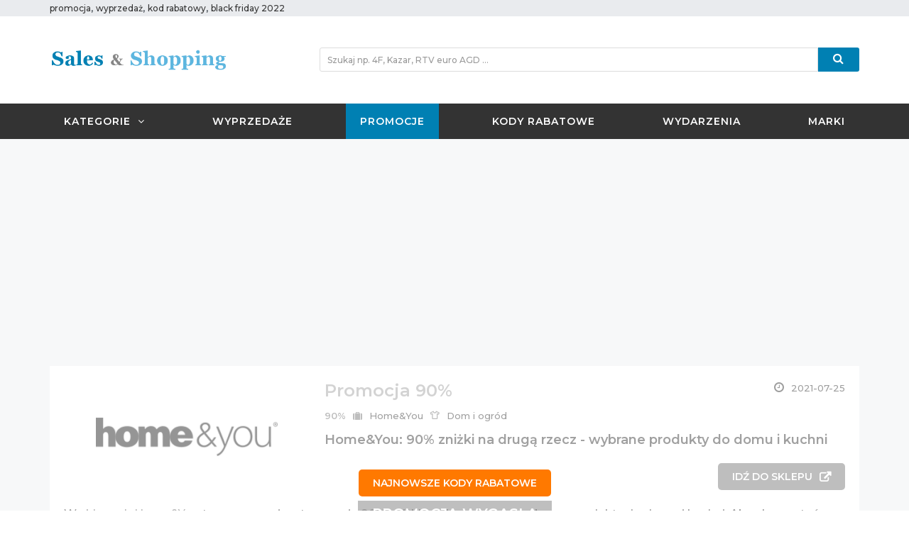

--- FILE ---
content_type: text/html; charset=UTF-8
request_url: https://salesandshopping.pl/promocje/homeyou-90-znizki-na-druga-rzecz-wybrane-produkty-do-domu-i-kuchni-34328
body_size: 46161
content:
<!DOCTYPE html>
    <!--[if lt IE 9 ]><html lang="zxx" dir="ltr" class="no-js ie-old"> <![endif]-->
    <!--[if IE 9 ]><html lang="zxx" dir="ltr" class="no-js ie9"> <![endif]-->
    <!--[if IE 10 ]><html lang="zxx" dir="ltr" class="no-js ie10"> <![endif]-->
    <!--[if (gt IE 10)|!(IE)]><!--><html lang="zxx" dir="ltr" class="no-js"><!--<![endif]-->
    <head>
            <meta charset="utf-8">
<meta http-equiv="X-UA-Compatible" content="IE=edge">
<meta name="viewport" content="width=device-width, initial-scale=1">
<meta http-equiv="cleartype" content="on" />
<title>Home&You: 90% zniżki na drugą rzecz - wybrane produkty do domu i kuchni</title>
<meta name="referrer" content="origin-when-cross-origin">
<meta name="description" content="W sklepach Home&amp;You trwa promocja, otrzymacie 90% zniżki na drugą rzecz - wybrane produkty do domu i kuchni. Aby skorzystać z promocji w sklepie internetowym, należy w koszyku z...">
<meta name="keywords" content="promocje, rabaty, zniżki, przeceny, okazje, oferty, gdzie promocje, atrakcyjne promocje, promocyjni, promocje na akcesoria do domu, rabaty na akcesoria do domu, zniżki na akcesoria do domu, przeceny na akcesoria do domu, okazje na akcesoria do domu, oferty na akcesoria do domu, promocje home&amp;you, rabaty home&amp;you, zniżki home&amp;you, przeceny home&amp;you, okazje home&amp;you, oferty home&amp;you, promocje lipiec, rabaty lipiec, zniżki lipiec, promocje na akcesoria kuchenne, rabaty na akcesoria kuchenne, zniżki na akcesoria kuchenne, przeceny na akcesoria kuchenne, okazje na akcesoria kuchenne, oferty na akcesoria kuchenne, promocje na akcesoria do kuchni, rabaty na akcesoria do kuchni, zniżki na akcesoria do kuchni, przeceny na akcesoria do kuchni, okazje na akcesoria do kuchni, oferty na akcesoria do kuchni, promocje 2021, rabaty 2021, zniżki 2021, promocje lipiec 2021, rabaty lipiec 2021, zniżki lipiec 2021">
<meta name="robots" content="index, follow">
<meta property='fb:app_id' content="108310465925057">
<meta property="og:url" content="https://salesandshopping.pl/promocje/homeyou-90-znizki-na-druga-rzecz-wybrane-produkty-do-domu-i-kuchni-34328" >
<meta property="og:type" content="article" >
<meta property="og:title" content="Home&amp;You: 90% zniżki na drugą rzecz - wybrane produkty do domu i kuchni" >
<meta property="og:description" content="W sklepach Home&amp;You trwa promocja, otrzymacie 90% zniżki na drugą rzecz - wybrane produkty do domu i kuchni. Aby skorzystać z promocji w sklepie internetowym, należy w koszyku z..." >
<meta property="og:image" content="https://salesandshopping.pl/media/s/img/brand/139.jpg" >
<meta property="og:image:secure_url" content="https://salesandshopping.pl/media/s/img/brand/139.jpg" >
<meta property="og:image:width" content="256">
<meta property="og:image:height" content="160">
<meta name="robots" content="index, follow">
<meta name="googlebot" content="NOODP" />
<meta name="google-site-verification" content="aCpm1qlHBxzvWhiJ5rIaKII4ZjpqRBoAFbjpb_dORHE" />
<meta name="inis-site-verification" content="aPbDc6w1w63FSV5F" />
                <link href="/css/bootstrap.min.css?v=1" rel="stylesheet">
<link href="/vendors/font-awesome/css/font-awesome.min.css" rel="stylesheet">
<link href="/vendors/linearicons/css/linearicons.css" rel="stylesheet">
<!-- Owl Carousel -->
<link href="/vendors/owl-carousel/owl.carousel.min.css" rel="stylesheet">
<link href="/vendors/owl-carousel/owl.theme.min.css" rel="stylesheet">
<!-- Flex Slider -->
<link href="/vendors/flexslider/flexslider.css" rel="stylesheet">
<!-- Template Stylesheet -->
<link href="/css/base.css?v=2" rel="stylesheet">
<link href="/css/style.css?v=6" rel="stylesheet">
                <link rel="dns-prefetch" href="//ajax.googleapis.com" />
<link rel="dns-prefetch" href="//ajax.googleapis.com" />
<link rel="dns-prefetch" href="//connect.facebook.net" />
<link rel="dns-prefetch" href="//www.facebook.com" />
<link rel="dns-prefetch" href="//static.ak.fbcdn.net/" />
<link rel="dns-prefetch" href="//www.google-analytics.com" />
<link rel="home" href="https://salesandshopping.pl" />
<link rel="canonical" href="https://salesandshopping.pl" />
<link rel="start" href="https://salesandshopping.pl" />
<link rel="apple-touch-icon" href="/images/favicon/apple-touch-icon.png">
<link rel="icon" href="/images/favicon/favicon.ico">
<link href="//fonts.googleapis.com/css?family=Montserrat:400,500,600" rel="stylesheet">
<script type="text/javascript" src="/js/jquery-1.12.3.min.js"></script>            <!-- Hotjar Tracking Code for salesandshopping.pl -->
<script>
            (function(h,o,t,j,a,r){
                h.hj=h.hj||function(){(h.hj.q=h.hj.q||[]).push(arguments)};
                h._hjSettings={hjid:2471204,hjsv:6};
                a=o.getElementsByTagName('head')[0];
                r=o.createElement('script');r.async=1;
                r.src=t+h._hjSettings.hjid+j+h._hjSettings.hjsv;
                a.appendChild(r);
            })(window,document,'https://static.hotjar.com/c/hotjar-','.js?sv=');
        </script>
        <!-- Skrypt FreshMail-->
            </head>
    <body id="body">
        <!--[if lt IE 9]>
        <p class="browserupgrade alert-error">
            Używasz <strong>starej wersji</strong> przeglądarki. Proszę <a href="https://browsehappy.com/">zaktualizuj
            przeglądarkę</a>, aby móc korzystać z wszystkich funkcjonalności strony.
        </p>
        <![endif]-->

        <noscript>
            <div class="noscript alert-error">
                Do pełnej funkcjonalności strony potrzebujesz włączonej obsługi skryptów. Tu znajdziesz <a
                        href="https://www.enable-javascript.com/pl/" target="_blank">instrukcje, które pozwolą Ci włączyć skrypty w
                    Twojej przeglądarce</a>.
            </div>
        </noscript>
        <div id="pageWrapper" class="page-wrapper">
            <!-- –––––––––––––––[ HEADER ]––––––––––––––– -->
            <header id="mainHeader" class="main-header">
                                    <!-- Header Menu -->
<div class="header-menu bg-dark-grey is-hidden-md-up navbar-fixed-top">
    <div class="container">
        <nav class="nav-bar">
            <a href="/" class="logo-mobile" title="promocja, wyprzedaż, kod rabatowy - Sales &amp; Shopping">
                <img src="/images/logo_light.png" alt="promocja, wyprzedaż, kod rabatowy - Sales &amp; Shopping"
                     class="is-hidden-sm-up logo-xs-width-up">
            </a>
            <div class="nav-header float-right">
                            <span class="nav-toggle" data-toggle="#header-navbar">
                                <i></i>
                                <i></i>
                                <i></i>
                            </span>
            </div>
            <div id="header-navbar" class="nav-collapse">
                <ul class="nav-menu">
                    <li >
                        <a href="#" title="Promocje, wyprzedaże, kody rabatowe według kategorii" data-toggle="modal" data-target="#menu_cat_mobile">Kategorie</a>
                    </li>
                    <li >
                        <a href="/wyprzedaze" title="Wyprzedaże 2022">Wyprzedaże</a>
                    </li>
                    <li class="active">
                        <a href="/promocje"
                           title="Promocja, wyprzedaż, zniżka, rabat">Promocje</a>
                    </li>
                     <li >
                        <a href="/kody-rabatowe" title="Kody rabatowe, kupony rabatowe">Kody rabatowe</a>
                     </li>
                    <li >
                        <a href="/wydarzenia"
                           title="Wydarzenia modowe, targi mody, targi dla zwierząt, targi żywności">Wydarzenia</a>
                    </li>
                                                                                <li >
                        <a href="/marki/"
                           title="Promocje i kupony rabatowe w sklepach">Marki</a>
                    </li>
                                                                                                                                        </ul>
            </div>
                                                                                                        </nav>
    </div>
</div>
<div class="modal fade" tabindex="-1" role="dialog" id="menu_cat_mobile">
    <div class="modal-dialog">
        <div class="modal-content panel">
            <div class="modal-body">
                <button type="button" class="close" data-dismiss="modal" aria-label="Close"><span aria-hidden="true">&times;</span>
                </button>
                <div class="row row-v-10">
                    <div class="cat-menu-mobile">
                        <ul class="mt-20">
                            <li><a href="/moda"
                                   title="Promocje i kody rabatowe na odzież, bieliznę, obuwie, torby, biżuterię i inne akcesoria"><i
                                            class="lnr lnr-shirt pr-10"></i>Moda</a>
                            </li>
                            <li><a href="/obuwie-i-torebki"
                                   title="Promocje i kody rabatowe na obuwie i torebki"><i
                                            class="fa fa-shopping-bag pr-10"></i>Obuwie i torebki</a>
                            </li>
                            <li><a href="/bizuteria-i-zegarki"
                                   title="Promocje i kody rabatowe na biżuterię i zegarki"><i
                                            class="fa fa-diamond pr-10"></i>Biżuteria i zegarki</a>
                            </li>
                            <li><a href="/kosmetyki-i-perfumy"
                                   title="Promocje i kody rabatowe na perfumy i kosmetyki do pielęgnacji twarzy oraz ciała"><i
                                            class="lnr lnr-drop pr-10"></i>Kosmetyki i Perfumy</a>
                            </li>
                            <li><a href="/bielizna"
                                   title="Promocje i kody rabatowe na bieliznę damską oraz męską"><i
                                            class="lnr lnr-shirt pr-10"></i>Bielizna</a>
                            </li>
                            <li><a href="/walizki-i-torby"
                                   title="Promocje i kody rabatowe na walizki i torby"><i
                                            class="fa fa-suitcase pr-10"></i>Walizki i Torby</a>
                            </li>
                            <li><a href="/okulary-i-soczewki"
                                   title="Promocje i kody rabatowe na okulary i soczewki"><i
                                            class="fa fa-eye pr-10"></i>Okulary i Soczewki</a>
                            </li>
                            <li><a href="/dom-i-ogrod"
                                   title="Promocje i kody rabatowe na produkty do domu, kuchni i ogrodu, meble i wyposażenie wnętrz"><i
                                            class="fa fa-home pr-10"></i>Dom i Ogród</a>
                            </li>
                            <li><a href="/sport-i-rekreacja"
                                   title="Promocje i kody rabatowe na odzież, obuwie oraz akcesoria i sprzęt sportowy"><i
                                            class="fa fa-soccer-ball-o pr-10"></i>Sport i Rekreacja</a>
                            </li>
                            <li><a href="/elektronika"
                                   title="Promocje i kody rabatowe na komputery, gry, konsole, sprzęt AGD i RTV"><i
                                            class="fa fa-laptop pr-10"></i>Elektronika</a>
                            </li>
                            <li><a href="/dla-dzieci"
                                   title="Promocje i kupony rabatowe na produkty i akcesoria dla dzieci"><i
                                            class="fa fa-child pr-10"></i>Dla dzieci</a>
                            </li>
                            <li><a href="/dla-zwierzat"
                                   title="Promocje i kupony rabatowe na produkty i akcesoria dla psów, kotów i innych zwierząt"><i
                                            class="fa fa-paw pr-10"></i>Dla zwierząt</a>
                            </li>
                            <li><a href="/motoryzacja"
                                   title="Promocje i kody rabatowe na części oraz akcesoria samochodowe"><i
                                            class="fa fa-car pr-10"></i>Motoryzacja</a>
                            </li>
                            <li><a href="/prezenty-i-gadzety"
                                   title="Promocje i kody rabatowe na prezenty, gadżety, upominki oraz kwiaty"><i
                                            class="fa fa-gift pr-10"></i>Prezenty i gadżety</a>
                            </li>
                            <li><a href="/ksiazki-muzyka-i-filmy"
                                   title="Promocje i kody rabatowe na książki, audiobooki, filmy, gry, muzykę"><i
                                            class="fa fa-book pr-10"></i>Książki, muzyka i filmy</a>
                            </li>
                            <li><a href="/jedzenie-i-napoje"
                                   title="Promocje i kody rabatowe do pizzeri, restauracji oraz na artykuły spożywcze"><i
                                            class="fa fa-cutlery pr-10"></i>Jedzenie i Napoje</a>
                            </li>
                            <li><a href="/podroze-i-hotele"
                                   title="Promocje i kody rabatowe na wycieczki, pobyty w hotelu, bilety lotnicze i autokarowe"><i
                                            class="fa fa-plane pr-10"></i>Podróże i hotele</a>
                            </li>
                            <li><a href="/zdrowie"
                                   title="Promocje i kody rabatowe na produkty dla zdrowia"><i
                                            class="fa fa-heartbeat pr-10"></i>Zdrowie</a>
                            </li>
                            <li><a href="/dla-firm"
                                   title="Promocje i kupony rabatowe na produkty i akcesoria biurowe"><i
                                            class="fa fa-briefcase pr-10"></i>Dla firm</a>
                            </li>
                            <li><a href="/uslugi"
                                   title="Promocje i kody rabatowe na usługi fryzjerskie, kosmetyczne, zabiegi medycyny estetycznej i inne"><i
                                            class="fa fa-cut pr-10"></i>Usługi</a>
                            </li>
                        </ul>
                    </div>
                </div>
            </div>
        </div>
    </div>
</div>
<!-- End Header Menu -->
                                                    <!-- Top Bar -->
<div class="top-bar bg-gray">
    <div class="container">
        <div class="row">
            <div class="col-sm-12 col-md-5 is-hidden-sm-down">
                <ul class="nav-top nav-top-left list-inline t-left">
                    <li>
                        <a class="is-inline" href="/promocje" title="aktualne promocje, zniżki, rabaty">promocja</a>, <a class="is-inline" href="/wyprzedaze" title="aktualne wyprzedaże 2022">wyprzedaż</a>, <a class="is-inline" href="/kody-rabatowe" title="aktualne kody rabatowe">kod rabatowy</a>, <a class="is-inline" href="/black-friday" title="kiedy black friday 2022?">black friday 2022</a>
                    </li>
                </ul>
            </div>
                                                                                                                                                </div>
    </div>
</div>
<!-- End Top Bar -->
                                                    <!-- Header Header -->
<div class="header-header bg-white">
    <div class="container">
        <div class="row row-rl-0 row-md-cell">
            <div class="brand col-md-4 t-xs-center t-md-left valign-middle">
                <a href="/" class="logo" title="promocja, wyprzedaż, kod rabatowy - Sales &amp; Shopping">
                    <img src="/images/logo.png" alt="promocja, wyprzedaż, kod rabatowy - Sales &amp; Shopping" class="is-hidden-sm-down logo-xs-width-up">
                </a>
            </div>
            <div class="header-search col-md-8">
                <div class="row ptb-10 search-tb-sm-down">
                    <div class="col-sm-12 pt-sm-30 pt-xs-30 pt-md-0">
                        <form class="search-form" action="/search/">
                            <div class="input-group">
                                <input type="text" name='q' class="form-control input-sm search-input" placeholder="Szukaj np. 4F, Kazar, RTV euro AGD ..." required="required">
                                <div class="input-group-btn">
                                    <button type="submit" class="btn btn-lg btn-sm btn-search btn-block" title="Szukaj promocji i kodów rabatowych">
                                        <i class="fa fa-search font-16"></i>
                                    </button>
                                </div>
                            </div>
                        </form>
                    </div>
                </div>
            </div>
        </div>
    </div>
</div>
<!-- End Header Header -->
                                                    <!-- Header Menu -->
<div class="header-menu bg-dark-grey is-hidden-sm-down">
    <div class="container">
        <nav class="nav-bar">
            <div class="nav-header">
                        <span class="nav-toggle" data-toggle="#header-navbar1">
                            <i></i>
                            <i></i>
                            <i></i>
                        </span>
            </div>
            <div id="header-navbar1" class="nav-collapse">
                <ul class="nav-menu">
                                                                                    <li class="dropdown-mega-menu">
                        <a href="/kategorie/" title="Promocje, wyprzedaże, kody rabatowe według kategorii">Kategorie</a>
                        <div class="mega-menu">
                            <div class="row row-v-10">
                                <div class="col-md-3">
                                    <ul>
                                        <li><a href="/moda"
                                               title="Promocje i kody rabatowe na odzież, bieliznę, obuwie, torby, biżuterię i inne akcesoria"><i
                                                        class="lnr lnr-shirt pr-10"></i>Moda</a>
                                        </li>
                                        <li><a href="/obuwie-i-torebki"
                                               title="Promocje i kody rabatowe na obuwie i torebki"><i
                                                        class="fa fa-shopping-bag pr-10"></i>Obuwie i torebki</a>
                                        </li>
                                        <li><a href="/bizuteria-i-zegarki"
                                               title="Promocje i kody rabatowe na biżuterię i zegarki"><i
                                                        class="fa fa-diamond pr-10"></i>Biżuteria i zegarki</a>
                                        </li>
                                        <li><a href="/kosmetyki-i-perfumy"
                                               title="Promocje i kody rabatowe na perfumy i kosmetyki do pielęgnacji twarzy oraz ciała"><i
                                                        class="lnr lnr-drop pr-10"></i>Kosmetyki i Perfumy</a>
                                        </li>
                                        <li><a href="/bielizna"
                                               title="Promocje i kody rabatowe na bieliznę damską oraz męską"><i
                                                        class="lnr lnr-shirt pr-10"></i>Bielizna</a>
                                        </li>
                                    </ul>
                                </div>
                                <div class="col-md-3">
                                    <ul>
                                        <li><a href="/walizki-i-torby"
                                               title="Promocje i kody rabatowe na walizki i torby"><i
                                                        class="fa fa-suitcase pr-10"></i>Walizki i Torby</a>
                                        </li>
                                        <li><a href="/okulary-i-soczewki"
                                               title="Promocje i kody rabatowe na okulary i soczewki"><i
                                                        class="fa fa-eye pr-10"></i>Okulary i Soczewki</a>
                                        </li>
                                        <li><a href="/dom-i-ogrod"
                                               title="Promocje i kody rabatowe na produkty do domu, kuchni i ogrodu, meble i wyposażenie wnętrz"><i
                                                        class="fa fa-home pr-10"></i>Dom i Ogród</a>
                                        </li>
                                        <li><a href="/sport-i-rekreacja"
                                               title="Promocje i kody rabatowe na odzież, obuwie oraz akcesoria i sprzęt sportowy"><i
                                                        class="fa fa-soccer-ball-o pr-10"></i>Sport i Rekreacja</a>
                                        </li>
                                        <li><a href="/elektronika"
                                               title="Promocje i kody rabatowe na komputery, gry, konsole, sprzęt AGD i RTV"><i
                                                        class="fa fa-laptop pr-10"></i>Elektronika</a>
                                        </li>
                                    </ul>
                                </div>
                                <div class="col-md-3">
                                    <ul>
                                        <li><a href="/dla-dzieci"
                                               title="Promocje i kupony rabatowe na produkty i akcesoria dla dzieci"><i
                                                        class="fa fa-child pr-10"></i>Dla dzieci</a>
                                        </li>
                                        <li><a href="/dla-zwierzat"
                                               title="Promocje i kupony rabatowe na produkty i akcesoria dla psów, kotów i innych zwierząt"><i
                                                        class="fa fa-paw pr-10"></i>Dla zwierząt</a>
                                        </li>
                                        <li><a href="/motoryzacja"
                                               title="Promocje i kody rabatowe na części oraz akcesoria samochodowe"><i
                                                        class="fa fa-car pr-10"></i>Motoryzacja</a>
                                        </li>
                                        <li><a href="/prezenty-i-gadzety"
                                               title="Promocje i kody rabatowe na prezenty, gadżety, upominki oraz kwiaty"><i
                                                        class="fa fa-gift pr-10"></i>Prezenty i gadżety</a>
                                        </li>
                                        <li><a href="/ksiazki-muzyka-i-filmy"
                                               title="Promocje i kody rabatowe na książki, audiobooki, filmy, gry, muzykę"><i
                                                        class="fa fa-book pr-10"></i>Książki, muzyka i filmy</a>
                                        </li>
                                    </ul>
                                </div>
                                <div class="col-md-3">
                                    <ul>
                                        <li><a href="/jedzenie-i-napoje"
                                               title="Promocje i kody rabatowe do pizzeri, restauracji oraz na artykuły spożywcze"><i
                                                        class="fa fa-cutlery pr-10"></i>Jedzenie i Napoje</a>
                                        </li>
                                        <li><a href="/podroze-i-hotele"
                                               title="Promocje i kody rabatowe na wycieczki, pobyty w hotelu, bilety lotnicze i autokarowe"><i
                                                        class="fa fa-plane pr-10"></i>Podróże i hotele</a>
                                        </li>
                                        <li><a href="/zdrowie"
                                               title="Promocje i kody rabatowe na produkty dla zdrowia"><i
                                                        class="fa fa-heartbeat pr-10"></i>Zdrowie</a>
                                        </li>
                                        <li><a href="/dla-firm"
                                               title="Promocje i kupony rabatowe na produkty i akcesoria biurowe"><i
                                                        class="fa fa-briefcase pr-10"></i>Dla firm</a>
                                        </li>
                                        <li><a href="/uslugi"
                                               title="Promocje i kody rabatowe na usługi fryzjerskie, kosmetyczne, zabiegi medycyny estetycznej i inne"><i
                                                        class="fa fa-cut pr-10"></i>Usługi</a>
                                        </li>
                                    </ul>
                                </div>
                            </div>
                        </div>
                    </li>
                    <li >
                        <a href="/wyprzedaze" title="Wyprzedaże 2022">Wyprzedaże</a>
                    </li>
                    <li class="active">
                                                <a href="/promocje" title="Promocja, wyprzedaż, zniżka, rabat">Promocje</a>
                    </li>
                    <li >
                        <a href="/kody-rabatowe/" title="Kody rabatowe, kupony rabatowe">Kody rabatowe</a>
                    </li>
                    <li >
                                                <a href="/wydarzenia" title="Wydarzenia modowe, targi mody, targi dla zwierząt, targi żywności">Wydarzenia</a>
                    </li>
                                                                                    <li >
                        <a href="/marki/" title="Promocje i kupony rabatowe w sklepach">Marki</a>
                    </li>
                                                                                                                                                                           </ul>
            </div>
                                                                                                                      </nav>
    </div>
</div>
<!-- End Header Menu -->
                            </header>
            <!-- –––––––––––––––[ HEADER ]––––––––––––––– -->
            <!-- –––––––––––––––[ PAGE CONTENT ]––––––––––––––– -->
            <main id="mainContent" class="main-content">
                <div class="page-container ptb-md-20">
    <div class="text-center pb-20 prl-15 container cls-adds-fix">
            <script async src="https://pagead2.googlesyndication.com/pagead/js/adsbygoogle.js"></script>
        <!-- SalesAndShopping -->
        <ins class="adsbygoogle"
             style="display:block"
             data-ad-client="ca-pub-5738613552607694"
             data-ad-slot="1888875062"
             data-ad-format="auto"
             data-full-width-responsive="true"></ins>
        <script>
            (adsbygoogle = window.adsbygoogle || []).push({});
        </script>
                                                                                                                                                            </div>
    <div class="container">
        <div class="row row-rl-10 row-tb-20">
            <div class="page-content col-xs-12 col-md-12">
                <div class="row row-tb-20">
                    <div class="col-xs-12">
                        <div class="deal-deatails panel">
                            <div class="row row-rl-0 row-sm-cell">
                                <div class="col-sm-12">
                                    <div class="bg-white">
                                        <div class="p-10 p-sm-20 promotion-expired" id="post-content">
    <div>
        <div class="col-sm-4 text-center pb-xs-20 prl-0 pr-sm-20 valign-top">
                        <a href="/visit/139?r=34328" target="_blank">
                            <img class="pr-sm-20" src="https://salesandshopping.pl/media/s/img/brand/139.jpg" class="float-md-left pb-xs-10 pb-md-0" alt="Home&amp;You Home&amp;You: 90% zniżki na drugą rzecz - wybrane produkty do domu i kuchni" title="Home&amp;You Home&amp;You: 90% zniżki na drugą rzecz - wybrane produkty do domu i kuchni">
                            </a>
                    </div>
        <div class="col-sm-8 p-0 valign-lg-top">
            <div class="sas-post">
                <div class="sas-post-icons">
                                        <a href="/visit/139?r=34328" target="_blank">
                                            <div class="sas-post-discount font-20 font-md-24 mb-10">Promocja 90%</div>
                                            </a>
                                        <div class="sas-post-date pb-10 color-red-sas" title="Data ważności"><i class="ico fa fa-clock-o mr-10 font-16"></i>2021-07-25</div>
                </div>
                <div class="sas-post-icons">
                    <div class="sas-post-brand-category pb-10">
                        <div class="pr-10 color-green-sas"><strong>90%</strong></div>                                                    <div class="sas-post-brand pr-10 color-mid" class="sas-post-brand-category pb-10" title="Promocje i kody rabatowe w Home&amp;You">
                                <i class="ico fa fa-suitcase mr-10"></i><a href="/marki/home-and-you">Home&amp;You</a></div>
                                                                            <div class="sas-post-category color-mid" title="Promocje i kody rabatowe Dom i Ogród"><i class="ico lnr lnr-shirt mr-10"></i><a href="/dom-i-ogrod">Dom i ogród</a></div>
                                            </div>
                </div>
                <h1 class="deal-title mb-10">
                                        <a href="/visit/139?r=34328" target="_blank">
                                                <strong>Home&amp;You: 90% zniżki na drugą rzecz - wybrane produkty do domu i kuchni</strong>
                                            </a>
                                    </h1>
                                    <div class="t-center t-sm-right mb-20"><a class="button-green w-full w-sm-auto" href="/visit/139?r=34328" target="_blank"><strong>idź do sklepu</strong></a></div>
                            </div>
        </div>
    </div>
    <div>
        <p>W <a href="https://salesandshopping.pl/visit/139/" target="_blank" rel="nofollow noopener">sklepach Home&amp;You</a> trwa promocja, otrzymacie <strong><a href="https://salesandshopping.pl/visit/139/" target="_blank" rel="nofollow noopener">90%</a></strong> zniżki na drugą rzecz - wybrane produkty do domu i kuchni. Aby skorzystać z promocji w <a href="https://salesandshopping.pl/visit/139/" target="_blank" rel="nofollow noopener">sklepie internetowym</a>, należy w koszyku zakup&oacute;w wpisać kod rabatowy: <strong>nie wymaga kodu</strong>. Darmowa dostawa przy zakupach za min. 50 zł. &nbsp;<br />Akcja rabatowa obowiązuje w <a href="https://salesandshopping.pl/visit/139/" target="_blank" rel="nofollow noopener">sklepie online</a> oraz sklepach stacjonarnych i potrwa do 25 lipca 2021.&nbsp;<br /><br />Źr&oacute;dło: <a href="https://salesandshopping.pl/visit/139/" target="_blank" rel="nofollow noopener">Home&amp;You</a></p>
    </div>
</div>
    <div id="deal-single-overlay">
        <div>
            <p>Promocja wygasła</p>
        </div>
    </div>
<script type="text/javascript">var sasPostId = 34328;</script>
                                    </div>
                                </div>
                            </div>
                            <div>
                                <footer class="entry-footer">
                                                                                                                                                                                                                                                                                <div class="blog-post-tags ptb-20">
    <ul class="tags-hidden">
        <li>Tagi:</li>
                    <li>
                <a href="/tag/promocje" title="promocje">promocje</a>
            </li>
                    <li>
                <a href="/tag/rabaty" title="rabaty">rabaty</a>
            </li>
                    <li>
                <a href="/tag/znizki" title="zniżki">zniżki</a>
            </li>
                    <li>
                <a href="/tag/przeceny" title="przeceny">przeceny</a>
            </li>
                    <li>
                <a href="/tag/okazje" title="okazje">okazje</a>
            </li>
                    <li>
                <a href="/tag/oferty" title="oferty">oferty</a>
            </li>
                    <li>
                <a href="/tag/gdzie-promocje" title="gdzie promocje">gdzie promocje</a>
            </li>
                    <li>
                <a href="/tag/atrakcyjne-promocje" title="atrakcyjne promocje">atrakcyjne promocje</a>
            </li>
                    <li>
                <a href="/tag/promocyjni" title="promocyjni">promocyjni</a>
            </li>
                    <li>
                <a href="/tag/promocje-na-akcesoria-do-domu" title="promocje na akcesoria do domu">promocje na akcesoria do domu</a>
            </li>
                    <li>
                <a href="/tag/rabaty-na-akcesoria-do-domu" title="rabaty na akcesoria do domu">rabaty na akcesoria do domu</a>
            </li>
                    <li>
                <a href="/tag/znizki-na-akcesoria-do-domu" title="zniżki na akcesoria do domu">zniżki na akcesoria do domu</a>
            </li>
                    <li>
                <a href="/tag/przeceny-na-akcesoria-do-domu" title="przeceny na akcesoria do domu">przeceny na akcesoria do domu</a>
            </li>
                    <li>
                <a href="/tag/okazje-na-akcesoria-do-domu" title="okazje na akcesoria do domu">okazje na akcesoria do domu</a>
            </li>
                    <li>
                <a href="/tag/oferty-na-akcesoria-do-domu" title="oferty na akcesoria do domu">oferty na akcesoria do domu</a>
            </li>
                    <li>
                <a href="/tag/promocje-homeandyou" title="promocje home&amp;you">promocje home&amp;you</a>
            </li>
                    <li>
                <a href="/tag/rabaty-homeandyou" title="rabaty home&amp;you">rabaty home&amp;you</a>
            </li>
                    <li>
                <a href="/tag/znizki-homeandyou" title="zniżki home&amp;you">zniżki home&amp;you</a>
            </li>
                    <li>
                <a href="/tag/przeceny-homeandyou" title="przeceny home&amp;you">przeceny home&amp;you</a>
            </li>
                    <li>
                <a href="/tag/okazje-homeandyou" title="okazje home&amp;you">okazje home&amp;you</a>
            </li>
                    <li>
                <a href="/tag/oferty-homeandyou" title="oferty home&amp;you">oferty home&amp;you</a>
            </li>
                    <li>
                <a href="/tag/promocje-lipiec" title="promocje lipiec">promocje lipiec</a>
            </li>
                    <li>
                <a href="/tag/rabaty-lipiec" title="rabaty lipiec">rabaty lipiec</a>
            </li>
                    <li>
                <a href="/tag/znizki-lipiec" title="zniżki lipiec">zniżki lipiec</a>
            </li>
                    <li>
                <a href="/tag/promocje-na-akcesoria-kuchenne" title="promocje na akcesoria kuchenne">promocje na akcesoria kuchenne</a>
            </li>
                    <li>
                <a href="/tag/rabaty-na-akcesoria-kuchenne" title="rabaty na akcesoria kuchenne">rabaty na akcesoria kuchenne</a>
            </li>
                    <li>
                <a href="/tag/znizki-na-akcesoria-kuchenne" title="zniżki na akcesoria kuchenne">zniżki na akcesoria kuchenne</a>
            </li>
                    <li>
                <a href="/tag/przeceny-na-akcesoria-kuchenne" title="przeceny na akcesoria kuchenne">przeceny na akcesoria kuchenne</a>
            </li>
                    <li>
                <a href="/tag/okazje-na-akcesoria-kuchenne" title="okazje na akcesoria kuchenne">okazje na akcesoria kuchenne</a>
            </li>
                    <li>
                <a href="/tag/oferty-na-akcesoria-kuchenne" title="oferty na akcesoria kuchenne">oferty na akcesoria kuchenne</a>
            </li>
                    <li>
                <a href="/tag/promocje-na-akcesoria-do-kuchni" title="promocje na akcesoria do kuchni">promocje na akcesoria do kuchni</a>
            </li>
                    <li>
                <a href="/tag/rabaty-na-akcesoria-do-kuchni" title="rabaty na akcesoria do kuchni">rabaty na akcesoria do kuchni</a>
            </li>
                    <li>
                <a href="/tag/znizki-na-akcesoria-do-kuchni" title="zniżki na akcesoria do kuchni">zniżki na akcesoria do kuchni</a>
            </li>
                    <li>
                <a href="/tag/przeceny-na-akcesoria-do-kuchni" title="przeceny na akcesoria do kuchni">przeceny na akcesoria do kuchni</a>
            </li>
                    <li>
                <a href="/tag/okazje-na-akcesoria-do-kuchni" title="okazje na akcesoria do kuchni">okazje na akcesoria do kuchni</a>
            </li>
                    <li>
                <a href="/tag/oferty-na-akcesoria-do-kuchni" title="oferty na akcesoria do kuchni">oferty na akcesoria do kuchni</a>
            </li>
                    <li>
                <a href="/tag/promocje-2021" title="promocje 2021">promocje 2021</a>
            </li>
                    <li>
                <a href="/tag/rabaty-2021" title="rabaty 2021">rabaty 2021</a>
            </li>
                    <li>
                <a href="/tag/znizki-2021" title="zniżki 2021">zniżki 2021</a>
            </li>
                    <li>
                <a href="/tag/promocje-lipiec-2021" title="promocje lipiec 2021">promocje lipiec 2021</a>
            </li>
                    <li>
                <a href="/tag/rabaty-lipiec-2021" title="rabaty lipiec 2021">rabaty lipiec 2021</a>
            </li>
                    <li>
                <a href="/tag/znizki-lipiec-2021" title="zniżki lipiec 2021">zniżki lipiec 2021</a>
            </li>
            </ul>
    <div class="text-right">
        <div class="more-link btn btn-link">pokaż wszystkie tagi <i class="icon fa fa-long-arrow-down"></i></div>
    </div>
</div>
                                                                        <div class="text-center pb-20 prl-15 cls-adds-fix" id="bottom-a-sas">
            <script async src="//pagead2.googlesyndication.com/pagead/js/adsbygoogle.js"></script>
        <!-- SAS Rec Post New -->
        <ins class="adsbygoogle"
            style="display:block"
            data-ad-client="ca-pub-5738613552607694"
            data-ad-slot="4014976263"
            data-ad-format="auto"></ins>
        <script>(adsbygoogle = window.adsbygoogle || []).push({});</script>
                                                                                                                                                            </div>
                                </footer>

                            </div>
                        </div>
                    </div>
                </div>
            </div>
        </div>
    </div>
</div>
<a href="/kody-rabatowe" class="newest-btn mb-md-20 w-xs-full w-md-auto">Najnowsze kody rabatowe</a>            </main>
            <!-- –––––––––––––––[ END PAGE CONTENT ]––––––––––––––– -->
                            <section class="footer-top-area pt-30 pb-30 pos-r bg-dark-grey">
    <div class="container">
        <div class="row row-tb-10">
            <div class="col-xs-12 col-sm-12">
                <div class="row row-tb-20">
                    <div class="footer-col col-sm-12">
                        <div class="footer-about">
                            <img class="" src="/images/logo_light.png" width="250"
                                 alt="promocja, wyprzedaż, kod rabatowy - Sales &amp; Shopping">
                            <p class="color-light">Sales and Shopping - promocja, rabat, zniżka, wyprzedaż, targi mody, pokazy mody, wydarzenia modowe.<br> Promujemy ideę smart shoppingu, czyli rozsądne, przemyślanie i sprytne zakupy, do czego zachęcamy Ciebie, Twoją rodzinę i znajomych. Znajdziesz tu najnowsze promocje i wyprzedaż w centrach handlowych, kody rabatowe i oferty specjalne obowiązujące w czasopismach i sklepach internetowych, a także najciekawsze wydarzenia modowe w całej Polsce.</p>
                        </div>
                    </div>
                </div>
            </div>
            <div class="col-xs-12 col-sm-12">
                <div class="row row-tb-10">
                    <div class="footer-col col-sm-12">
                        <div class="footer-links">
                            <h2 class="color-lighter mb-10">Linki</h2>
                            <ul>
                                                                                                                                                                <li><a href="/kontakt">Kontakt</a>
                                </li>
                                <li><a href="/regulamin">Regulamin</a>
                                </li>
                                <li><a href="/polityka-prywatnosci">Polityka prywatności</a>
                                </li>
                                <li><a href="/tag/weekend-znizek">Weekend Zniżek</a>
                                </li>
                                <li><a href="/black-friday">Black Friday 2022</a>
                                </li>
                                <li><a href="https://salesandshopping.co.uk">SaS w UK</a>
                                </li>
                            </ul>
                        </div>
                    </div>
                </div>
            </div>
        </div>
    </div>
</section>
                        <div><!-- –––––––––––––––[ FOOTER ]––––––––––––––– -->
<footer id="mainFooter" class="main-footer mb-50 mb-md-0">
    <div class="container">
        <div class="row">
            <p class="is-inline-block">Copyright © 2026 - Wszystkie prawa zastrzeżone.</p>
            <ul class="list-inline social-icons social-icons--colored p-15 is-inline col-xs-12">
                <li class="social-icons__item">
                    <a href="https://www.facebook.com/salesandshoppingpoland/" target="_blank"><i class="fa fa-facebook"></i></a>
                </li>
            </ul>
        </div>
    </div>
</footer>
<!-- –––––––––––––––[ END FOOTER ]––––––––––––––– -->
</div>
        </div>
                        <script type="text/javascript" src="/js/bootstrap.min.js"></script>
<script type="text/javascript" src="/vendors/modernizr/modernizr-2.6.2.min.js"></script>
<script type="text/javascript" src="/vendors/owl-carousel/owl.carousel.min.js"></script>
<script type="text/javascript" src="/vendors/flexslider/jquery.flexslider-min.js"></script>
<script type="text/javascript" src="/vendors/countdown/jquery.countdown.js"></script>
<script type="text/javascript" src="/js/main.js?v=5"></script>
<script type="text/javascript" src="/js/prebid-ads.js"></script>
<script type="text/javascript" src="/js/sas_com.js"></script>

<script async src="https://www.googletagmanager.com/gtag/js?id=UA-49608161-1"></script>
<script type="text/javascript">
    window.dataLayer = window.dataLayer || [];
    function gtag(){dataLayer.push(arguments);}
    gtag('js', new Date());
    gtag('config', 'UA-49608161-1');
</script>

        
    <script type="text/javascript" src="/js/jquery-cookie.js?v=1"></script>
    <script type="text/javascript">var trans = 'Pokaż kod'</script>
    <script type="text/javascript" src="/js/showCode.js?v=5"></script>

        <!-- ––––––––––––––––––––––––––––––––––––––––– -->
        <!-- BACK TO TOP                               -->
        <!-- ––––––––––––––––––––––––––––––––––––––––– -->
        <div id="backTop" class="back-top">
            <i class="fa fa-angle-up" aria-hidden="true"></i>
        </div>
    </body>
</html>


--- FILE ---
content_type: text/html; charset=utf-8
request_url: https://www.google.com/recaptcha/api2/aframe
body_size: 255
content:
<!DOCTYPE HTML><html><head><meta http-equiv="content-type" content="text/html; charset=UTF-8"></head><body><script nonce="CS28pppLlYMIHbnkb3l9xA">/** Anti-fraud and anti-abuse applications only. See google.com/recaptcha */ try{var clients={'sodar':'https://pagead2.googlesyndication.com/pagead/sodar?'};window.addEventListener("message",function(a){try{if(a.source===window.parent){var b=JSON.parse(a.data);var c=clients[b['id']];if(c){var d=document.createElement('img');d.src=c+b['params']+'&rc='+(localStorage.getItem("rc::a")?sessionStorage.getItem("rc::b"):"");window.document.body.appendChild(d);sessionStorage.setItem("rc::e",parseInt(sessionStorage.getItem("rc::e")||0)+1);localStorage.setItem("rc::h",'1768977481768');}}}catch(b){}});window.parent.postMessage("_grecaptcha_ready", "*");}catch(b){}</script></body></html>